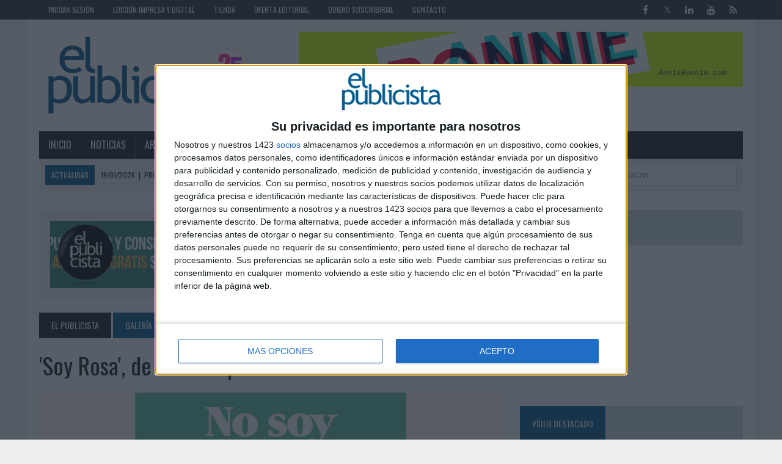

--- FILE ---
content_type: text/html; charset=utf-8
request_url: https://www.elpublicista.es/galeria-grafica/soy-rosa-ktichen-para-ten-tv
body_size: 10259
content:
<!DOCTYPE html>
<html>
<head>
<SCRIPT SRC="/template/js/language-sp.js"></SCRIPT>
<SCRIPT SRC="/template/js/nopcart.js"></SCRIPT>

<title>'Soy Rosa', de Kitchen para Ten TV</title>
<meta http-equiv="content-type" content="text/html; charset=utf-8">
<META NAME="Author" CONTENT="El Publicista S.L." />
<META NAME="lang" CONTENT="es" />
<META NAME="subject" CONTENT="Información sobre el mundo de la publicidad, el marketing, la comunicación y las tendencias" />
<META NAME="company" CONTENT="El Publicista S.L." />
<META NAME="generator" CONTENT="HagaClic" />
<META NAME="Distribution" CONTENT="Global" />
<META NAME="COPYRIGHT" CONTENT="El Publicista S.L. &copy;2026" />
<meta name="description" content="Ficha técnica &#x2018;Soy Rosa&#x2019;

 

Anunciante: Ten TV

Marca: Ten TV

Producto: docureality

Agencia: Kitchen

Equipo creativo: Iñaki Bendito, Rafa Gil y Yeray Cerpa.

Equipo de cuentas:...">
<meta name="keywords" content="marketing, publicidad, comunicación, producción, investigación, fotografía, mobile, diseño, creatividad, arte, estrategia publicitaria, planner, consumo, advertainment, marcas, branded content, transmedia, medios, anuncios, publicistas, control de publici">
<meta name="DC.title" lang="es" content="'Soy Rosa', de Kitchen para Ten TV" />
<meta name="DC.creator" content="El Publicista" />
<meta name="DC.publisher" content="El Publicista S.L " />
<meta name="DC.description" lang="es" content="Información sobre el mundo de la publicidad, el marketing, la comunicación y las tendencias" />
<meta name="DC.subject" lang="es" content="Información sobre el mundo de la publicidad, el marketing, la comunicación y las tendencias" />
<meta property="og:type" content="article" />
<meta property="og:title" content="'Soy Rosa', de Kitchen para Ten TV" />
<meta property="og:description" content="Información sobre el mundo de la publicidad, el marketing, la comunicación y las tendencias" />
<meta property="og:site_name" content="elpublicista.es" />
<meta name="date" content="2017-07-11 14:22:00" />
<meta name="dc.date" scheme="W3CDTF" content="2017-07-11 14:22:00" />
<meta name="dc.Identifier" content="https://www.elpublicista.es/galeria-grafica/soy-rosa-ktichen-para-ten-tv" />
<meta property="og:url" content="https://www.elpublicista.es/galeria-grafica/soy-rosa-ktichen-para-ten-tv" />
<link rel="canonical" href="https://www.elpublicista.es/galeria-grafica/soy-rosa-ktichen-para-ten-tv" />
<META NAME="Robots" CONTENT="noindex, nofollow" />
<link href="/favicon.ico" rel="shortcut icon" type="image/x-icon" />
<link rel="stylesheet" type="text/css" href="/template/css/style.css?v=1.2">
<link rel="stylesheet" type="text/css" href="/template/css/grids.css?v=1.1">
<script type='text/javascript' src='/template/js/jquery-1.9.0.min.js'></script>
<script type="text/javascript" src="/template/js/jquery-ui-1.11.1.min.js"></script>
<script type='text/javascript' src='/template/js/jquery.slimscroll.min.js'></script>
<script type="text/javascript" src="/template/js/jquery.ui.datepicker.es.js"></script>
<script type="text/javascript" src="/template/js/scripts.js"></script>
<script type="text/javascript" src="/template/js/jquery.qtip.min.js"></script>
<link rel="stylesheet" type="text/css" href="/template/css/jquery-ui-1.9.2.custom.css">
<link rel='stylesheet' id='camera-css'  href='/template/css/jquery.qtip.css' type='text/css' media='all'>

<link rel='stylesheet' id='camera-css'  href='/template/css/camera.css' type='text/css' media='all'>
<script type='text/javascript' src='/template/js/jquery.easing.1.3.js'></script>
<script type='text/javascript' src='/template/js/slideshow.js'></script>
<script type="text/javascript">var jsPath = '/template/js/';var imgPath = '/template/images/';</script>
<script type="text/javascript" src="/template/js/tools.js?v=1.0" charset="ISO-8859-1"></script>
<link rel='stylesheet' href='/template/css/custom.php' type='text/css' media='all'>
<!-- Quantcast Choice. Consent Manager Tag v2.0 (for TCF 2.0) -->
<script type="text/javascript" async=true>
(function() {
  var host = window.location.hostname;
  var element = document.createElement('script');
  var firstScript = document.getElementsByTagName('script')[0];
  var url = 'https://cmp.inmobi.com'
    .concat('/choice/', 'zu73B4ze3Fnuj', '/', host, '/choice.js')
  var uspTries = 0;
  var uspTriesLimit = 3;
  element.async = true;
  element.type = 'text/javascript';
  element.src = url;

  firstScript.parentNode.insertBefore(element, firstScript);

  function makeStub() {
    var TCF_LOCATOR_NAME = '__tcfapiLocator';
    var queue = [];
    var win = window;
    var cmpFrame;

    function addFrame() {
      var doc = win.document;
      var otherCMP = !!(win.frames[TCF_LOCATOR_NAME]);

      if (!otherCMP) {
        if (doc.body) {
          var iframe = doc.createElement('iframe');

          iframe.style.cssText = 'display:none';
          iframe.name = TCF_LOCATOR_NAME;
          doc.body.appendChild(iframe);
        } else {
          setTimeout(addFrame, 5);
        }
      }
      return !otherCMP;
    }

    function tcfAPIHandler() {
      var gdprApplies;
      var args = arguments;

      if (!args.length) {
        return queue;
      } else if (args[0] === 'setGdprApplies') {
        if (
          args.length > 3 &&
          args[2] === 2 &&
          typeof args[3] === 'boolean'
        ) {
          gdprApplies = args[3];
          if (typeof args[2] === 'function') {
            args[2]('set', true);
          }
        }
      } else if (args[0] === 'ping') {
        var retr = {
          gdprApplies: gdprApplies,
          cmpLoaded: false,
          cmpStatus: 'stub'
        };

        if (typeof args[2] === 'function') {
          args[2](retr);
        }
      } else {
        queue.push(args);
      }
    }

    function postMessageEventHandler(event) {
      var msgIsString = typeof event.data === 'string';
      var json = {};

      try {
        if (msgIsString) {
          json = JSON.parse(event.data);
        } else {
          json = event.data;
        }
      } catch (ignore) {}

      var payload = json.__tcfapiCall;

      if (payload) {
        window.__tcfapi(
          payload.command,
          payload.version,
          function(retValue, success) {
            var returnMsg = {
              __tcfapiReturn: {
                returnValue: retValue,
                success: success,
                callId: payload.callId
              }
            };
            if (msgIsString) {
              returnMsg = JSON.stringify(returnMsg);
            }
            event.source.postMessage(returnMsg, '*');
          },
          payload.parameter
        );
      }
    }

    while (win) {
      try {
        if (win.frames[TCF_LOCATOR_NAME]) {
          cmpFrame = win;
          break;
        }
      } catch (ignore) {}

      if (win === window.top) {
        break;
      }
      win = win.parent;
    }
    if (!cmpFrame) {
      addFrame();
      win.__tcfapi = tcfAPIHandler;
      win.addEventListener('message', postMessageEventHandler, false);
    }
  };

  makeStub();

  var uspStubFunction = function() {
    var arg = arguments;
    if (typeof window.__uspapi !== uspStubFunction) {
      setTimeout(function() {
        if (typeof window.__uspapi !== 'undefined') {
          window.__uspapi.apply(window.__uspapi, arg);
        }
      }, 500);
    }
  };

  var checkIfUspIsReady = function() {
    uspTries++;
    if (window.__uspapi === uspStubFunction && uspTries < uspTriesLimit) {
      console.warn('USP is not accessible');
    } else {
      clearInterval(uspInterval);
    }
  };

  if (typeof window.__uspapi === 'undefined') {
    window.__uspapi = uspStubFunction;
    var uspInterval = setInterval(checkIfUspIsReady, 6000);
  }
})();
</script>
<!-- End Quantcast Choice. Consent Manager Tag v2.0 (for TCF 2.0) -->

<meta name="google-site-verification" content="0uyJa1Lt62k6ekM_nxx6QvPN1cALMKozc9_wP6vzVQY" />
<meta name="viewport" content="width=device-width, initial-scale=1.0"><meta property="og:type" content="article" />
<meta property="og:image" content="https://www.elpublicista.es/adjuntos/fichero_15288_20170711.jpg" />
		<script src="/template/js/jquery.cbpFWSlider.js"></script>
		<script src="/template/js/jquery.lightbox-0.5.js"></script>
<link rel="stylesheet" type="text/css" href="/template/css/jquery.lightbox-0.5.css">
<link rel="stylesheet" type="text/css" href="/template/css/component.css">

<script language="JavaScript">
function f_tipo1(){document.formu_suscripcion.tipo2.checked=false;document.formu_suscripcion.tipo3.checked=false;document.formu_suscripcion.tipo4.checked=false;document.formu_suscripcion.tipo5.checked=false;}
function f_tipo2(){document.formu_suscripcion.tipo1.checked=false;document.formu_suscripcion.tipo3.checked=false;document.formu_suscripcion.tipo4.checked=false;document.formu_suscripcion.tipo5.checked=false;}
function f_tipo3(){document.formu_suscripcion.tipo1.checked=false;document.formu_suscripcion.tipo2.checked=false;document.formu_suscripcion.tipo4.checked=false;document.formu_suscripcion.tipo5.checked=false;}
function f_tipo4(){document.formu_suscripcion.tipo1.checked=false;document.formu_suscripcion.tipo2.checked=false;document.formu_suscripcion.tipo3.checked=false;document.formu_suscripcion.tipo5.checked=false;}
function f_tipo5(){document.formu_suscripcion.tipo1.checked=false;document.formu_suscripcion.tipo2.checked=false;document.formu_suscripcion.tipo3.checked=false;document.formu_suscripcion.tipo4.checked=false;}

function f_pago1(){document.formu_suscripcion.pago2.checked=false;document.formu_suscripcion.pago3.checked=false;}
function f_pago2(){document.formu_suscripcion.pago1.checked=false;document.formu_suscripcion.pago3.checked=false;}
function f_pago3(){document.formu_suscripcion.pago1.checked=false;document.formu_suscripcion.pago2.checked=false;}

</script>


</head>
<body class="home page mh-right-sb">
	
<div class=mainnnobg>
  </div>
  
        	<form style="margin:0px;" name="formu_acceso" method="post" action="javascript:enviologin(document.formu_acceso.login.value,document.formu_acceso.passwd.value,'/galeria-grafica/soy-rosa-ktichen-para-ten-tv');">
	<div id="boxes">
	
		<!-- Start of Login Dialog -->
		<div id="dialog1" class="window">
			<div class="postbox">
				<input type="text" name="login" value="" placeholder="Usuario" /><br/>
				<input type="password" name="passwd" value="" placeholder="Password" />
			<p class="submit"><input type="submit" title="Login" value="Login"/></p>
			<p><a  href="/reminder.php">Recordar clave</a></p>
			</div>
	
		</div>
		<!-- End of Login Dialog -->
	
	
		<!-- Mask to cover the whole screen -->
		<div id="mask"></div>
	</div>
</form>
<div class="header-top">
	<div class="wrapper-inner clearfix">
		<nav class="header-nav clearfix">
			<div class="menu-header-container">
				<ul class="menu" id="menu-header">
					<li class="menu-item"><a href="javascript:void(0);">Iniciar sesión</a>
						<ul class="sub-menu">
														<li><a href="javascript:void(0);" onclick="vlogin()">Login</a></li>
							<li><a name='modalframe' href='/new-user/' title='Regístrate' class="menu-item">Registro</a></li>
													</ul>
					</li>
					<li class='menu-item menu-item-397'><a href='/edicion-impresa/'  >Edición impresa y digital</a>
</li>
<li class='menu-item menu-item-167'><a href='/tienda1/tienda'  >Tienda</a>
</li>
<li class='menu-item menu-item-9'><a href='http://www.elpublicista.es/oferta-editorial/oferta-editorial'  >Oferta editorial</a>
</li>
<li class='menu-item menu-item-11'><a href='/subscribe/'  >Quiero suscribirme</a>
</li>
<li class='menu-item menu-item-491'><a href='/contacto/contacto'  >Contacto</a>
</li>
				</ul>
			</div>
		</nav>
		<nav class="social-nav clearfix">
			<div class="menu-social-container">
				<ul class="menu" id="menu-social">
					<li class="menu-item"><a href="http://www.facebook.com/elpublicistaonline" target="_blank"><span class="fa-stack"><i class="fa fa-circle fa-stack-2x"></i><i class="fa fa-mh-social fa-stack-1x"></i></span><span class="screen-reader-text">Facebook</span></a></li>
					<li class="menu-item"><a href="http://twitter.com/elpublicistacom#" target="_blank"><span class="fa-stack"><i class="fa fa-circle fa-stack-2x"></i><i class="fa fa-mh-social fa-stack-1x"></i></span><span class="screen-reader-text">Twitter</span></a></li>
					<li class="menu-item"><a href="http://www.linkedin.com/company/el-publicista" target="_blank"><span class="fa-stack"><i class="fa fa-circle fa-stack-2x"></i><i class="fa fa-mh-social fa-stack-1x"></i></span><span class="screen-reader-text">LinkedIn</span></a></li>
					<li class="menu-item"><a href="http://www.youtube.com/user/PublicistaEl" target="_blank"><span class="fa-stack"><i class="fa fa-circle fa-stack-2x"></i><i class="fa fa-mh-social fa-stack-1x"></i></span><span class="screen-reader-text">YouTube</span></a></li>
					<li class="menu-item"><a href="/rss" target="_blank"><span class="fa-stack"><i class="fa fa-circle fa-stack-2x"></i><i class="fa fa-mh-social fa-stack-1x"></i></span><span class="screen-reader-text">RSS</span></a></li>
				</ul>
			</div>
		</nav>
	</div>
</div><div id="mh-wrapper">
        
 		 <header class="mh-header">
			<div class="header-wrap clearfix">
				<div class="mh-col mh-1-3 header-logo">
					<a href='http://www.elpublicista.es/'>
						<div class="logo-wrap" role="banner">
							<img src='/adjuntos/logo-1705414899.gif' border=0 alt='inicio'>						</div>
					</a>
				</div>
				<aside class="mh-col mh-2-3">
					<div class="cabecera-a">
						<div class="textwidget">
							<a href='https://anniebonnie.com/'  target='_blank' onClick='javascript:addclk(1588);'><img src='/adjuntos/banner_1588_20251209.jpg' border='0' height='90' width='727'></a>													</div>
					</div>
				</aside>
			</div>
			<div class="header-menu clearfix">
				<nav class="main-nav clearfix">
					<div class="menu-navigation-container">
						<ul id="menu-navigation" class="menu">
<li class='menu-item menu-item-18'><a href='http://www.elpublicista.es/'  >Inicio</a>
</li>
<li class='menu-item menu-item-26'><a href='/noticias/hellmann-s-hogarth-monitorear-senales-hambre-gamers'  >Noticias</a>
<ul class="sub-menu"><li><a class='menu-item menu-item-514 ' href="/noticia-destacada/"   >Noticia destacada</a>
</li>
<li><a class='menu-item menu-item-35 ' href="/anunciantes/"   >Anunciantes</a>
</li>
<li><a class='menu-item menu-item-36 ' href="/agencias/"   >Agencias</a>
</li>
<li><a class='menu-item menu-item-38 ' href="/agencias-de-medios/"   >Agencias de medios</a>
</li>
<li><a class='menu-item menu-item-501 ' href="/influence-marketing/"   >Influencer Marketing</a>
</li>
<li><a class='menu-item menu-item-445 ' href="/branded-content/"   >Branded Content</a>
</li>
<li><a class='menu-item menu-item-37 ' href="/medios/"   >Medios</a>
</li>
<li><a class='menu-item menu-item-40 ' href="/servicios-de-marketing/"   >Servicios de marketing</a>
</li>
<li><a class='menu-item menu-item-396 ' href="/contenido-externo/"   >CONTENIDO EXTERNO</a>
</li>
<li><a class='menu-item menu-item-44 ' href="/mundo-online/"   >Mundo online</a>
</li>
<li><a class='menu-item menu-item-307 ' href="/comunicacion-y-rrpp2/"   >Comunicación y RR.PP.</a>
</li>
<li><a class='menu-item menu-item-53 ' href="/investigacion1/"   >Investigación</a>
</li>
<li><a class='menu-item menu-item-388 ' href="/mobile-marketing/solo-8-pymes-espanola-tienen-pagina-web-optimizada-para-moviles"   >Mobile marketing</a>
</li>
<li><a class='menu-item menu-item-54 ' href="/produccion/"   >Producción</a>
</li>
<li><a class='menu-item menu-item-108 ' href="/profesion/"   >Profesión</a>
</li>
<li><a class='menu-item menu-item-391 ' href="/diseno-y-branding/"   >Diseño y branding</a>
</li>
<li><a class='menu-item menu-item-394 ' href="javascript:void(0);"   >Fotografía</a>
</li>
<li><a class='menu-item menu-item-395 ' href="/eventos3/"   >Eventos</a>
</li>
<li><a class='menu-item menu-item-166 ' href="/festivales-y-premios/"   >Festivales y premios</a>
</li>
</ul></li>
<li class='menu-item menu-item-33'><a href='/articulos/'  >Artículos</a>
</li>
<li class='menu-item menu-item-205'><a href='/entrevistas/'  >Entrevistas</a>
</li>
<li class='menu-item menu-item-526'><a href='/referentes/'  >MUJERES REFERENTES </a>
</li>
<li class='menu-item menu-item-20'><a href='/reportajes/'  >Reportajes</a>
</li>
<li class='menu-item menu-item-141'><a href='/enlaces/'  >Enlaces</a>
</li>
<li class='menu-item menu-item-492'><a href='/new-user/' name='modalframe' title='Registro' >Newsletter</a>
</li>
					</ul>
    	    </div>
 				</nav>
 				<div class="header-sub clearfix">
 					<section id="ticker" class="news-ticker mh-col mh-2-3 clearfix"> <span class="ticker-title">Actualidad</span>
 						<ul class="ticker-content">
 							<li class="ticker-item">
    	        	<a class="ticker-item-link" href="/reportajes/proposito-a-prueba-de-ruido" title="Propósito a prueba de ruido "> <span class="ticker-item-date">19/01/2026</span> 
    	        	<span class="ticker-item-separator">|</span> <span class="ticker-item-title">Propósito a prueba de ruido </span> </a>
    	       	</li><li class="ticker-item">
    	        	<a class="ticker-item-link" href="/videos1/dir-tuyo-todos-casa-autoproduccion-clubs-dir" title="&#x2018;DiR. El tuyo, el de todos, el de casa&#x2019; autoproducción de Clubs DiR "> <span class="ticker-item-date">16/01/2026</span> 
    	        	<span class="ticker-item-separator">|</span> <span class="ticker-item-title">&#x2018;DiR. El tuyo, el de todos, el de casa&#x2019; autoproducción de Clubs DiR </span> </a>
    	       	</li><li class="ticker-item">
    	        	<a class="ticker-item-link" href="/mundo-online/wemass-afronta-relevo-direccion-mantiene-respaldo-prisa-vocento" title="Wemass afronta un relevo en la dirección y mantiene el respaldo de Prisa, Vocento y Godó "> <span class="ticker-item-date">16/01/2026</span> 
    	        	<span class="ticker-item-separator">|</span> <span class="ticker-item-title">Wemass afronta un relevo en la dirección y mantiene el respaldo de Prisa, Vocento y Godó </span> </a>
    	       	</li><li class="ticker-item">
    	        	<a class="ticker-item-link" href="/anunciantes/tinder-sprite-suben-picante-citas-colaboracion-pensada-para-z" title="Tinder y Sprite &#x2018;suben el picante&#x2019; a las citas con una colaboración pensada para la Generación Z "> <span class="ticker-item-date">16/01/2026</span> 
    	        	<span class="ticker-item-separator">|</span> <span class="ticker-item-title">Tinder y Sprite &#x2018;suben el picante&#x2019; a las citas con una colaboración pensada para la Generación Z </span> </a>
    	       	</li><li class="ticker-item">
    	        	<a class="ticker-item-link" href="/agencias/officer-gentleman-suma-nuevos-clientes-internacionales-refuerza" title="Officer & Gentleman suma nuevos clientes internacionales y refuerza su apuesta por el deporte y el gaming "> <span class="ticker-item-date">16/01/2026</span> 
    	        	<span class="ticker-item-separator">|</span> <span class="ticker-item-title">Officer & Gentleman suma nuevos clientes internacionales y refuerza su apuesta por el deporte y el gaming </span> </a>
    	       	</li><li class="ticker-item">
    	        	<a class="ticker-item-link" href="/profesion/espana-parque-nuevas-empresas-anunciantes-crece-7-2025" title="España: el parque de nuevas empresas anunciantes crece un 7% en 2025"> <span class="ticker-item-date">16/01/2026</span> 
    	        	<span class="ticker-item-separator">|</span> <span class="ticker-item-title">España: el parque de nuevas empresas anunciantes crece un 7% en 2025</span> </a>
    	       	</li><li class="ticker-item">
    	        	<a class="ticker-item-link" href="/agencias/havas-entra-nuevo-contrato-marco-comunicacion-comision-europea" title="Havas entra en el nuevo contrato marco de comunicación de la Comisión Europea "> <span class="ticker-item-date">16/01/2026</span> 
    	        	<span class="ticker-item-separator">|</span> <span class="ticker-item-title">Havas entra en el nuevo contrato marco de comunicación de la Comisión Europea </span> </a>
    	       	</li><li class="ticker-item">
    	        	<a class="ticker-item-link" href="/anunciantes/gallina-blanca-refuerza-vinculo-emocional-consumidores-hogar" title="Gallina Blanca refuerza su vínculo emocional con los consumidores en &#x2018;Hogar, rico hogar&#x2019; "> <span class="ticker-item-date">16/01/2026</span> 
    	        	<span class="ticker-item-separator">|</span> <span class="ticker-item-title">Gallina Blanca refuerza su vínculo emocional con los consumidores en &#x2018;Hogar, rico hogar&#x2019; </span> </a>
    	       	</li><li class="ticker-item">
    	        	<a class="ticker-item-link" href="/videos1/hogar-rico-hogar-sra-rushmore-para-gallina-blanca" title="'Hogar, rico hogar', de Sra. Rushmore para Gallina Blanca"> <span class="ticker-item-date">16/01/2026</span> 
    	        	<span class="ticker-item-separator">|</span> <span class="ticker-item-title">'Hogar, rico hogar', de Sra. Rushmore para Gallina Blanca</span> </a>
    	       	</li><li class="ticker-item">
    	        	<a class="ticker-item-link" href="/anunciantes/renault-apuesta-audio-programaticohiperlocal" title="Renault apuesta por el audio programático hiperlocal "> <span class="ticker-item-date">16/01/2026</span> 
    	        	<span class="ticker-item-separator">|</span> <span class="ticker-item-title">Renault apuesta por el audio programático hiperlocal </span> </a>
    	       	</li><li class="ticker-item">
    	        	<a class="ticker-item-link" href="/agencias/innn-refuerza-area-cuentas-fichaje-alberto-perez-mena" title="INNN ficha a Alberto Pérez Mena "> <span class="ticker-item-date">16/01/2026</span> 
    	        	<span class="ticker-item-separator">|</span> <span class="ticker-item-title">INNN ficha a Alberto Pérez Mena </span> </a>
    	       	</li><li class="ticker-item">
    	        	<a class="ticker-item-link" href="/mundo-online/chatbots-ia-crecen-80-visitas-pero-google-multiplica-26-trafico" title="Los chatbots de IA crecen un 80% en visitas, pero Google multiplica por 26 el tráfico diario de ChatGPT"> <span class="ticker-item-date">16/01/2026</span> 
    	        	<span class="ticker-item-separator">|</span> <span class="ticker-item-title">Los chatbots de IA crecen un 80% en visitas, pero Google multiplica por 26 el tráfico diario de ChatGPT</span> </a>
    	       	</li><li class="ticker-item">
    	        	<a class="ticker-item-link" href="/medios/prisa-media-lleva-caracol-radio-estados-unidos-acuerdo-sbs" title="PRISA Media lleva Caracol Radio a Estados Unidos con un acuerdo con SBS "> <span class="ticker-item-date">15/01/2026</span> 
    	        	<span class="ticker-item-separator">|</span> <span class="ticker-item-title">PRISA Media lleva Caracol Radio a Estados Unidos con un acuerdo con SBS </span> </a>
    	       	</li><li class="ticker-item">
    	        	<a class="ticker-item-link" href="/agencias/after-ficha-maria-martin-oar-como-chief-growth-communications" title="After ficha a María Martín-Oar como chief growth & communications officer"> <span class="ticker-item-date">15/01/2026</span> 
    	        	<span class="ticker-item-separator">|</span> <span class="ticker-item-title">After ficha a María Martín-Oar como chief growth & communications officer</span> </a>
    	       	</li><li class="ticker-item">
    	        	<a class="ticker-item-link" href="/profesion/esperanza-blanc-nueva-presidenta-asociacion-361o-publicidad" title="Esperanza Blanc, nueva presidenta de la Asociación 361º de Publicidad de Alicante"> <span class="ticker-item-date">15/01/2026</span> 
    	        	<span class="ticker-item-separator">|</span> <span class="ticker-item-title">Esperanza Blanc, nueva presidenta de la Asociación 361º de Publicidad de Alicante</span> </a>
    	       	</li><li class="ticker-item">
    	        	<a class="ticker-item-link" href="/anunciantes/wegowincorpora-cesar-blanca-como-cso-eugenicalsamigliacomo" title="Wegow incorpora a César Blanca como CSO y a Eugeni Calsamiglia como consejero independiente "> <span class="ticker-item-date">15/01/2026</span> 
    	        	<span class="ticker-item-separator">|</span> <span class="ticker-item-title">Wegow incorpora a César Blanca como CSO y a Eugeni Calsamiglia como consejero independiente </span> </a>
    	       	</li><li class="ticker-item">
    	        	<a class="ticker-item-link" href="/agencias-de-medios/mahou-san-miguel-vuelve-confiar-dentsu-spain" title="Mahou San Miguel vuelve a confiar en Carat"> <span class="ticker-item-date">15/01/2026</span> 
    	        	<span class="ticker-item-separator">|</span> <span class="ticker-item-title">Mahou San Miguel vuelve a confiar en Carat</span> </a>
    	       	</li><li class="ticker-item">
    	        	<a class="ticker-item-link" href="/anunciantes/totto-firma-conlegendsylanza-alianza-sublicencia-real-madrid-cf" title="Totto firma con Legends y lanza una alianza de sublicencia del Real Madrid CF en LATAM y España  "> <span class="ticker-item-date">15/01/2026</span> 
    	        	<span class="ticker-item-separator">|</span> <span class="ticker-item-title">Totto firma con Legends y lanza una alianza de sublicencia del Real Madrid CF en LATAM y España  </span> </a>
    	       	</li><li class="ticker-item">
    	        	<a class="ticker-item-link" href="/medios/amc-networks-international-unifica-sur-europa-latinoamerica" title="AMC Networks International unifica Sur de Europa y Latinoamérica con Antonio Ruiz al frente"> <span class="ticker-item-date">15/01/2026</span> 
    	        	<span class="ticker-item-separator">|</span> <span class="ticker-item-title">AMC Networks International unifica Sur de Europa y Latinoamérica con Antonio Ruiz al frente</span> </a>
    	       	</li><li class="ticker-item">
    	        	<a class="ticker-item-link" href="/anunciantes/mapfre-traslada-nuevo-posicionamiento-global-entorno-social" title="Mapfre traslada su nuevo posicionamiento global al entorno social con una activación urbana en Madrid "> <span class="ticker-item-date">15/01/2026</span> 
    	        	<span class="ticker-item-separator">|</span> <span class="ticker-item-title">Mapfre traslada su nuevo posicionamiento global al entorno social con una activación urbana en Madrid </span> </a>
    	       	</li>    	      </ul>
    	    </section>
    	    <aside class="mh-col mh-1-3 header-search">
	  				<form role="search" method="POST" action="/search" name="busqueda" target="_parent" class="search-form">
	  					<label> <span class="screen-reader-text">Buscar</span></label>
	  					<input type="search" class="search-field" placeholder="Buscar &hellip;" name="cadena" title="Buscar">
	  					<input type="submit" class="search-submit" value="Buscar" />
	  	 			</form>
    	    </aside>
				</div>
			</div>
		</header>



	<div class="home mh-section mh-group">
		<div id="main-content" class="home-columns">
			<div class="sb-widget">
			<div class="sb-widget"><div class="textwidget"><div class="modulos-a"><a href='https://www.elpublicista.es/promociones-numeros/anuario-agencias-2025-socios-para-exito1'  target='_blank' onClick='javascript:addclk(1632);'><img src='/adjuntos/banner_1632_20251204.gif' border='0' height='111' width='729'></a></div></div></div>
		<nav class="breadcrumb"><span itemtype="http://data-vocabulary.org/Breadcrumb" itemscope=""><a href='/' class='bc-home'><span itemprop='title'>El Publicista</span></a></span> <a href='javascript:void(0);' class='bc-text'>Galería</a></nav><h1 class="entry-title">'Soy Rosa', de Kitchen para Ten TV</h1><div class='content-thumb content-lead-thumb'><img src='/adjuntos/fichero_15288_20170711.jpg' border='0'></div><p class='entry-meta clearfix'><span class='entry-meta-author vcard author'>11 de julio de 2017</span></p><div class='clearfix' style='height:20px;'></div><div class="entry-content clearfix"></div><div class="entry-content clearfix"><p><strong>Ficha técnica &#x2018;Soy Rosa&#x2019;</strong></p>

<p>&nbsp;</p>

<p>Anunciante: Ten TV</p>

<p>Marca: Ten TV</p>

<p>Producto: docureality</p>

<p>Agencia: Kitchen</p>

<p>Equipo creativo: Iñaki Bendito, Rafa Gil y Yeray Cerpa.</p>

<p>Equipo de cuentas: Leonor Mallorquí y Jaime Outerelo.</p>
</div>
         <div class="mh-share-buttons mh-group">
         <div class="addthis_toolbox addthis_default_style addthis_16x16_style">
         		<div class="mh-col mh-1-7 mh-print"><a title="IMPRIMIR" onclick="document.location='https://www.elpublicista.es/galeria-grafica/soy-rosa-ktichen-para-ten-tv/print/'; return false;" href="#"><span class="mh-share-button"><i class="fa fa-print fa-2x"></i>IMPRIMIR</span></a></div>
         		<div class="mh-col mh-1-7 mh-twitter"><a title="Tweet This Post" onclick="window.open('http://twitter.com/home?status=&#039;Soy Rosa&#039;, de Kitchen para Ten TV%20-%20https%3A%2F%2Fwww.elpublicista.es%2Fgaleria-grafica%2Fsoy-rosa-ktichen-para-ten-tv', 'twitterShare', 'width=626,height=436'); return false;" href="#"><span class="mh-share-button"><i class="fa fa-twitter fa-2x"></i>TWEET</span></a></div>
         		<div class="mh-col mh-1-7 mh-facebook"><a title="Share on Facebook" onclick="window.open('http://www.facebook.com/share.php?u=https%3A%2F%2Fwww.elpublicista.es%2Fgaleria-grafica%2Fsoy-rosa-ktichen-para-ten-tv&amp;t=&#039;Soy Rosa&#039;, de Kitchen para Ten TV', 'facebookShare', 'width=626,height=436'); return false;" href="#"><span class="mh-share-button"><i class="fa fa-facebook fa-2x"></i>SHARE</span></a></div>
         		<div class="mh-col mh-1-7 mh-linkedin"><a target="_blank" title="Share on LinkedIn" onclick="window.open('http://www.linkedin.com/shareArticle?mini=true&amp;url=https%3A%2F%2Fwww.elpublicista.es%2Fgaleria-grafica%2Fsoy-rosa-ktichen-para-ten-tv&amp;title=&#039;Soy Rosa&#039;, de Kitchen para Ten TV&amp;source=BLOGNAME&amp;summary=&#039;Soy Rosa&#039;, de Kitchen para Ten TV', 'googleShare', 'width=626,height=436'); return false;" href="#"><span class="mh-share-button"><i class="fa fa-linkedin fa-2x"></i>SHARE</span></a></div>
         		<div class="mh-col mh-1-7 mh-googleplus"><a target="_blank" title="Share on WhatsApp" onclick="window.open('https://api.whatsapp.com/send?text=https%3A%2F%2Fwww.elpublicista.es%2Fgaleria-grafica%2Fsoy-rosa-ktichen-para-ten-tv', 'whatsappShare', 'width=626,height=436'); return false;" href="#"><span class="mh-share-button"><i class="fa fa-whatsapp fa-2x"></i>Enviar</span></a></div>
         		<div class="mh-col mh-1-7 mh-pinterest"><a title="Pin This Post" onclick="window.open('http://pinterest.com/pin/create/button/?url=https%3A%2F%2Fwww.elpublicista.es%2Fgaleria-grafica%2Fsoy-rosa-ktichen-para-ten-tv&amp;media=&amp;description=&#039;Soy Rosa&#039;, de Kitchen para Ten TV', 'pinterestShare', 'width=750,height=350'); return false;" href="#"><span class="mh-share-button"><i class="fa fa-pinterest fa-2x"></i>PIN</span></a></div>
					</div>
					</div>
         <div class='clearfix' style='height:20px;'></div>        		<br>
                	        <script type="text/javascript">
											$(function() {
												$("a[rel='lightbox']").lightBox(); // Select all links that contains lightbox in the attribute rel
											});

											</script>
	    </div>
	  </div>
		  <aside class="home-sidebar">
    		  				
				
				<div class="sb-widget clearfix">
	<h4 class="widget-title"><span>Síguenos en Facebook</span></h4>
	<iframe src="//www.facebook.com/plugins/likebox.php?href=https%3A%2F%2Fwww.facebook.com%2Felpublicistaonline&amp;width=373&amp;height=254&amp;colorscheme=light&amp;show_faces=true&amp;header=false&amp;stream=false&amp;show_border=false" scrolling="no" frameborder="0" style="border:none; overflow:hidden; width:100%; height:214px;" allowTransparency="true"></iframe>
</div>
			
				
				<div class="sb-widget clearfix">
			<h4 class="widget-title"><span>Vídeo destacado</span></h4><div class="mh-video-widget">
							<div class="mh-video-container"><iframe width="1200" height="675" src="https://www.youtube.com/embed/NvXKCfkR5NQ?si=OCcnmVcIEe0597lK&rel=0&amp;controls=2&amp;hd=1&amp;autoplay=0" seamless=""></iframe></div>
						</div></div>			
				
				<div class="sb-widget"><div class="mh-cp-widget clearfix"><h4 class="widget-title"><span>Artículos aleatorios</span></h4><article class="cp-wrap cp-large clearfix">
      							<div class="cp-thumb-xl"><a href='/agencias/macami-biotech-confia-havas-market-brandcrops'><img src='/image.php?file=fichero_44532_20251223.png&ancho=373&alto=210&corto=1' border='0'  align='' class='img' width='373' alt=''></a>	</div>
      			<p class="entry-meta"><span class="updated">23/12/2025</span></p>
      			<h3 class="cp-title-xl"><a rel="bookmark" title="Macami biotech confía en Havas Market y Brandcrops" href="/agencias/macami-biotech-confia-havas-market-brandcrops">Macami biotech confía en Havas Market y Brandcrops</a></h3>
      			<div class="cp-excerpt-xl"><p>La empresa de biotecnología impulsa su lanzamiento en España apostando por un modelo digital que conecta ciencia, salud y tecnología para responder a las nuevas demandas del consumidor

Macami...</p> <a href="/agencias/macami-biotech-confia-havas-market-brandcrops" class="button"> <span>Leer m&aacute;s</span> </a></div> 
      			</article><hr class="mh-separator"><article class="cp-wrap cp-small clearfix">
      							<div class="cp-thumb-small"><a href='/profesion/mas-2-000-influencers-ya-cuentan-certificado-autocontrol'><img src='/image.php?file=fichero_44427_20251212.jpg&ancho=120&alto=67&corto=1' border='0'  align='left' class='imgleft' width='120' alt=''></a>	</div>
      							<p class="entry-meta"><span class="updated">12/12/2025</span></p>
      							<h3 class="cp-title-small"><a rel="bookmark" title="Más de 2.000 influencers ya cuentan con el certificado de..." href="/profesion/mas-2-000-influencers-ya-cuentan-certificado-autocontrol">Más de 2.000 influencers ya cuentan con el certificado de...</a></h3>
      						</article><hr class="mh-separator"><article class="cp-wrap cp-small clearfix">
      							<div class="cp-thumb-small"><a href='/anunciantes/abanca-rinde-homenaje-historia-publicitaria-navidad-plaza'><img src='/image.php?file=fichero_44536_20251223.jpg&ancho=120&alto=67&corto=1' border='0'  align='left' class='imgleft' width='120' alt=''></a>	</div>
      							<p class="entry-meta"><span class="updated">23/12/2025</span></p>
      							<h3 class="cp-title-small"><a rel="bookmark" title="Abanca rinde homenaje a la historia publicitaria de la..." href="/anunciantes/abanca-rinde-homenaje-historia-publicitaria-navidad-plaza">Abanca rinde homenaje a la historia publicitaria de la...</a></h3>
      						</article><hr class="mh-separator"><article class="cp-wrap cp-small clearfix">
      							<div class="cp-thumb-small"><a href='/medios/television-consolida-como-medio-mas-influyente-decisiones-compra'><img src='/image.php?file=fichero_44374_20251209.png&ancho=120&alto=67&corto=1' border='0'  align='left' class='imgleft' width='120' alt=''></a>	</div>
      							<p class="entry-meta"><span class="updated">09/12/2025</span></p>
      							<h3 class="cp-title-small"><a rel="bookmark" title="La televisión se consolida como el medio más influyente en..." href="/medios/television-consolida-como-medio-mas-influyente-decisiones-compra">La televisión se consolida como el medio más influyente en...</a></h3>
      						</article><hr class="mh-separator"><article class="cp-wrap cp-small clearfix">
      							<div class="cp-thumb-small"><a href='/medios/nace-six-revista-nacional-refuerza-apuesta-vocento-diversidad'><img src='/image.php?file=fichero_44378_20251209.jpg&ancho=120&alto=67&corto=1' border='0'  align='left' class='imgleft' width='120' alt=''></a>	</div>
      							<p class="entry-meta"><span class="updated">09/12/2025</span></p>
      							<h3 class="cp-title-small"><a rel="bookmark" title="Nace Six, la revista nacional que refuerza la apuesta de..." href="/medios/nace-six-revista-nacional-refuerza-apuesta-vocento-diversidad">Nace Six, la revista nacional que refuerza la apuesta de...</a></h3>
      						</article><hr class="mh-separator"><article class="cp-wrap cp-small clearfix">
      							<div class="cp-thumb-small"><a href='/anunciantes/occident-anima-vivir-confianza-perseguir-suenos-nueva-campana'><img src='/image.php?file=fichero_44580_20260105.jpg&ancho=120&alto=67&corto=1' border='0'  align='left' class='imgleft' width='120' alt=''></a>	</div>
      							<p class="entry-meta"><span class="updated">05/01/2026</span></p>
      							<h3 class="cp-title-small"><a rel="bookmark" title="Occident anima a vivir con confianza y perseguir los sueños ..." href="/anunciantes/occident-anima-vivir-confianza-perseguir-suenos-nueva-campana">Occident anima a vivir con confianza y perseguir los sueños ...</a></h3>
      						</article><hr class="mh-separator"></div></div>			
				
				   
	  </aside>
		</div>
</div>

          <footer class="mh-footer">

				<div class="wrapper-inner clearfix">
		<div class="mh-section mh-group footer-widgets">
			<div class="mh-col mh-1-3 footer-1">
				<div class="footer-widget">
					<h5 class="widget-title">Corporativo</h5>
					<div class="menu-theme-information-container">
						<ul class="menu" id="menu-theme-information">
		<li class='menu-item menu-item-497'><a href='javascript:void(0);'  >Quienes somos</a>
</li>
<li class='menu-item menu-item-148'><a href='/publicidad/publicidad'  >Publicidad</a>
</li>
<li class='menu-item menu-item-23'><a href='/normas-de-uso/condiciones-de-uso'  >Normas de uso</a>
</li>
<li class='menu-item menu-item-24'><a href='/politica-de-privacidad/proteccion-de-datos'  >Política de privacidad</a>
</li>
						</ul>
					</div>
				</div>
			</div>
			<div class="mh-col mh-1-3 footer-2">
				<div class="footer-widget">
					<h5 class="widget-title">Publicaciones</h5>
					<ul class="mh-rp-widget widget-list">
		<li class='menu-item menu-item-493'><a href='/tienda1/tienda'  >Tienda</a>
</li>
<li class='menu-item menu-item-494'><a href='/subscribe/'  >Suscríbete</a>
</li>
<li class='menu-item menu-item-472'><a href='/ejemplar-gratis/ejemplar-gratis'  >Ejemplar gratis</a>
</li>
<li class='menu-item menu-item-495'><a href='/oferta-editorial/oferta-editorial'  >Oferta editorial</a>
</li>
					</ul>
				</div>
			</div>
			<div class="mh-col mh-1-3 footer-3">
				<div class="footer-widget">
					<h5 class="widget-title">Ediciones Especiales GRATIS</h5>
					<div class="menu-categories-container">
						<ul class="menu" id="menu-categories">
		<li class='menu-item menu-item-532'><a href='javascript:void(0);'  >Especial Tendencias de Marketing 2024 GRATIS</a>
</li>
<li class='menu-item menu-item-534'><a href='https://www.elpublicista.es/promo-numeros/anuario-de-agencias-20242'  >Anuario de Agencias 2024 GRATIS</a>
</li>
<li class='menu-item menu-item-535'><a href='https://www.elpublicista.es/edicion-impresa/no-509-anuario-formacion-2024-2025'  >Anuario de Formación 2024/2025 GRATIS</a>
</li>
<li class='menu-item menu-item-536'><a href='https://flipbooks.elpublicista.es/1d9fde8781.html'  >Especial Casos de Éxito 2024 GRATIS</a>
</li>
<li class='menu-item menu-item-510'><a href='javascript:void(0);'  >Anuario de Investigación y Data</a>
</li>
						</ul>
					</div>
				</div>
			</div>
		</div>
	</div>
	<div class="footer-bottom">
		<div class="wrapper-inner clearfix">
			<nav class="footer-nav clearfix">
				<div class="menu-footer-container">
					<ul id="menu-footer" class="menu">
					<li class="piehaga">&copy; Gestor de contenidos <a href="http://www.hagaclic.es" title="Gestor de contenidos HagaClic" target="_blank"><img src="/template/images/hagaclic-btn.png" title="Gestor de contenidos HagaClic" alt="Gestor de contenidos HagaClic"></a></li>
					</ul>
				</div>
			</nav>
			<div class="copyright-wrap">
				<p class="copyright">
					El Publicista S.L &copy; 2003 - 2026 . Santa Engracia, 18 Escalera 1, Primero izquierda 28010 Madrid. Teléfono 913086660. <br>E-mail: elpublicista@elpublicista.com. Todos los derechos reservados
					&nbsp;&nbsp;&nbsp;
				</p>
			</div>
		</div>
	</div>
</footer>

<script type="text/javascript">
var gaJsHost = (("https:" == document.location.protocol) ? "https://ssl." :
"http://www.");
document.write(unescape("%3Cscript src='" + gaJsHost +
"google-analytics.com/ga.js' type='text/javascript'%3E%3C/script%3E"));
</script>
<script type="text/javascript">
try {
var pageTracker = _gat._getTracker("UA-10805108-1");
pageTracker._trackPageview();
} catch(err) {}</script>
<script>
  (function(i,s,o,g,r,a,m){i['GoogleAnalyticsObject']=r;i[r]=i[r]||function(){
  (i[r].q=i[r].q||[]).push(arguments)},i[r].l=1*new Date();a=s.createElement(o),
  m=s.getElementsByTagName(o)[0];a.async=1;a.src=g;m.parentNode.insertBefore(a,m)
  })(window,document,'script','//www.google-analytics.com/analytics.js','ga');
  ga('create', 'UA-10805108-2', 'elpublicista.es');
  ga('send', 'pageview');
</script>
<!-- Google tag (gtag.js) -->
<script async src="https://www.googletagmanager.com/gtag/js?id=G-E45951C841"></script>
<script>
  window.dataLayer = window.dataLayer || [];
  function gtag(){dataLayer.push(arguments);}
  gtag('js', new Date());

  gtag('config', 'G-E45951C841');
</script>
</body>
</html>
